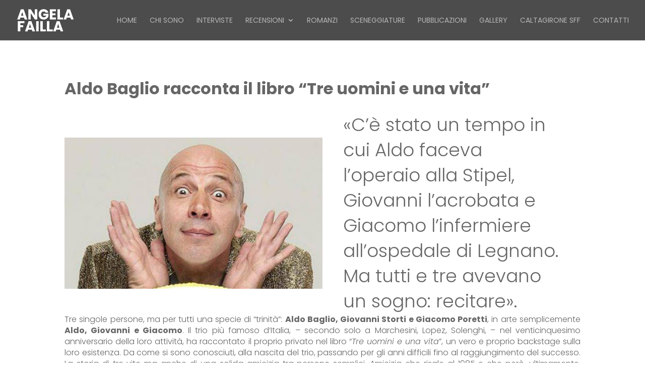

--- FILE ---
content_type: text/css
request_url: https://www.angelafailla.it/wp-content/et-cache/952/et-divi-dynamic-tb-6938-tb-276573-952-late.css?ver=1764590543
body_size: -28
content:
@font-face{font-family:ETmodules;font-display:block;src:url(//www.angelafailla.it/wp-content/themes/Divi/core/admin/fonts/modules/all/modules.eot);src:url(//www.angelafailla.it/wp-content/themes/Divi/core/admin/fonts/modules/all/modules.eot?#iefix) format("embedded-opentype"),url(//www.angelafailla.it/wp-content/themes/Divi/core/admin/fonts/modules/all/modules.woff) format("woff"),url(//www.angelafailla.it/wp-content/themes/Divi/core/admin/fonts/modules/all/modules.ttf) format("truetype"),url(//www.angelafailla.it/wp-content/themes/Divi/core/admin/fonts/modules/all/modules.svg#ETmodules) format("svg");font-weight:400;font-style:normal}

--- FILE ---
content_type: text/css
request_url: https://www.angelafailla.it/wp-content/et-cache/952/et-divi-dynamic-tb-6938-tb-276573-952-late.css
body_size: -51
content:
@font-face{font-family:ETmodules;font-display:block;src:url(//www.angelafailla.it/wp-content/themes/Divi/core/admin/fonts/modules/all/modules.eot);src:url(//www.angelafailla.it/wp-content/themes/Divi/core/admin/fonts/modules/all/modules.eot?#iefix) format("embedded-opentype"),url(//www.angelafailla.it/wp-content/themes/Divi/core/admin/fonts/modules/all/modules.woff) format("woff"),url(//www.angelafailla.it/wp-content/themes/Divi/core/admin/fonts/modules/all/modules.ttf) format("truetype"),url(//www.angelafailla.it/wp-content/themes/Divi/core/admin/fonts/modules/all/modules.svg#ETmodules) format("svg");font-weight:400;font-style:normal}

--- FILE ---
content_type: application/javascript
request_url: https://www.angelafailla.it/wp-content/plugins/diviflash/public/js/df-menu-ext-script.js?ver=1.4.7
body_size: 2428
content:
(function($){
    const dfMenuEx = {
        navItem: $('.df-menu-nav li'),
        mMenuButton: $('.df-mobile-menu-button'),
        subMenu: $('.df-normal-menu-wrap .df-custom-submenu'), 
        ofcButton: $('.df-offcanvas-menu-button'), 
        ofcSubMenu: $('.df-offcanvas-menu .sub-menu'), 
        ofcbMenuItem: $('.df-offcanvas-menu .menu-item a'), 
        mSubMenu: $('.df-mobile-menu .sub-menu'),
        fullWidthType: $('.df-normal-menu-wrap [data-menu-width-type="full_width"]'),
        positionBottomCenter: $('.df-normal-menu-wrap [data-submenu-position="bottom_center"]'),
        searchModalTriggerButton: $('.df-am-search-button'),
        leftWidth: 460,
        leftStatus: false,
        init: function() {
            this.subMenuReveal();
            this.mobileMenuSlide();
            this.revealOfc();
            this.searchBoxModal();
            this.megaMenuColumn();
            this.hideOnSticky();
            //this.button_show_on_hover_class_add();
        },
        hideOnSticky: function() {            
            $(window).on('scroll', function(ev){
                if($('.et_pb_sticky_module').hasClass('et_pb_sticky')) {
                    $('.hide_on_sticky').slideUp();
                } else {
                    $('.hide_on_sticky').slideDown();
                }
            })
        },
        megaMenuColumn: function() {
            $('.df-normal-menu-wrap .df-mega-menu').each(function(i, ele) {
                const _col_number = Number(ele.dataset.column);
                let _c = 1;
                $(this).find(".df-mega-menu-item>li").each(function(index, element){
                    if(!$(this).attr("data-column")) {
                        $(this).attr("data-column", _c);
                        if(_c === _col_number) {
                            _c = 1;
                        } else {
                            _c++;
                        }
                    }
                });
                if(!$(this).find('>ul').hasClass('col-added')) {
                    $(this).find('[data-column="1"]').wrapAll('<div class="col col-1"></div>');
                    $(this).find('[data-column="2"]').wrapAll('<div class="col col-2"></div>');
                    $(this).find('[data-column="3"]').wrapAll('<div class="col col-3"></div>');
                    $(this).find('[data-column="4"]').wrapAll('<div class="col col-4"></div>');
                    $(this).find('[data-column="5"]').wrapAll('<div class="col col-5"></div>');
                    $(this).find('[data-column="6"]').wrapAll('<div class="col col-6"></div>');
                    $(this).find('[data-column="7"]').wrapAll('<div class="col col-7"></div>');
                    $(this).find('>ul').addClass('col-added');
                }
            })
        },
        megaMenu: function($obj) {
            if($obj.hasClass('df-mega-menu')) {
                var _dataSet = $obj[0].dataset;
                var offsetLeft = $obj.offset().left;
                var containerOffsetLeft = $obj.closest('.row-inner').offset().left;
                  
                if( _dataSet.width === 'full_width' ) {
                    $obj.find(">.sub-menu")
                    .css('width', $(window).width())
                    .css('left', `-${$obj.offset().left}px`);
                } else if ( _dataSet.width === 'custom_width' ) {
                    var _width = _dataSet.widthValue ? parseInt(_dataSet.widthValue) : '270';
                    var _left = '0';
                    if( _dataSet.alignment === 'bottom_center' ) {
                        _left = `-${Number(_width)/2 - ($obj.width() /2)}`;
                    } else if ( _dataSet.alignment === 'bottom_right' ) {
                        _left = `-${Number(_width) - $obj.width()}`;
                    }
                    $obj.find(">.sub-menu")
                    .css('width', _width)
                    .css('left', `${_left}px`);
                } else {
                    $obj.find(">.sub-menu")
                    .css('width', $obj.closest('.row-inner').width())
                    .css('left', -`${offsetLeft - containerOffsetLeft}`);
                }
                $obj.find(">.sub-menu").css('display', '')
            }
        },
        megaMenuHide: function($obj) {
            if($obj.hasClass('df-mega-menu')) {
                $obj.find(">.sub-menu")
                    .css('width', '')
                    .css('left', '')
                    .css('display', 'none');
            }
        },
        subMenuReveal: function() {
            $('.df-mega-menu > .sub-menu').addClass('df-mega-menu-item');
            $('.df-mega-menu > .sub-menu .sub-menu').addClass('df-inside-mega-menu');
            $('.df-normal-menu-wrap .df-menu-nav li').each(function(index, ele){
                var $this = $(this);
                const isInsideMegaMenu = $this.parent().hasClass('df-mega-menu-item') || $this.parent().hasClass('df-inside-mega-menu') || $this.parent().hasClass('col') ? true : false;
                // reverse direction class for submenu
                if(!isInsideMegaMenu) {
                    if(($(window).width() - ele.getBoundingClientRect().left) < dfMenuEx.leftWidth) {
                        dfMenuEx.leftStatus = true;
                        $this.closest('.df-menu-wrap').addClass('df-submenu-reverse');
                    }
                    if(dfMenuEx.leftStatus){
                        dfMenuEx.leftWidth += 420;
                    }
                }
            });

            $('.df-normal-menu-wrap .df-menu-nav').on({
                mouseenter: function() {
                    var _this = $(this);
                    const isInsideMegaMenu = _this.parent().hasClass('df-mega-menu-item') || _this.parent().hasClass('df-inside-mega-menu') || _this.parent().hasClass('col') ? true : false;
                    dfMenuEx.megaMenu(_this);
                    _this.css('overflow', 'visible');
                    if(!isInsideMegaMenu) {
                        _this.addClass('df-hover')
                        .addClass('df-show-dropdown');
                    }
                    if(_this.hasClass('menu-item-level-0')) {
                        const _zIndex = _this.closest('.et_pb_section').css('z-index');
                        if(_zIndex === 'auto') {
                            _this.closest('.et_pb_section').css('z-index', '999');
                        } else {
                            _this.closest('.et_pb_section').css('z-index', _zIndex);
                        }
					} else {
                        if(!isInsideMegaMenu) {
                            if(_this.closest('.df-menu-wrap').hasClass('df-submenu-reverse')){
                                _this.find('>.sub-menu').css('right', _this.outerWidth());
                                _this.find('>.sub-menu').css('left', 'auto');
                            }else{
                                _this.find('>.sub-menu').css('left', _this.outerWidth());
                            }
                        }
                    }
                    _this.find(">.sub-menu").addClass('df-hover');
                },
                mouseleave: function () {
                    var _this = $(this);
                    dfMenuEx.megaMenuHide(_this);
                    const isInsideMegaMenu = _this.parent().hasClass('df-mega-menu-item') || _this.parent().hasClass('df-inside-mega-menu') || _this.parent().hasClass('col') ? true : false;  
                    if(!isInsideMegaMenu) {
                        _this.removeClass('df-hover')
                        .removeClass('df-show-dropdown');  
                    }
                    setTimeout(function(){
                        if(!_this.hasClass('df-show-dropdown')) {
                            _this.find(">.sub-menu").removeClass('df-hover');
                        }
                    }, 200);
                }
            }, 'li');

            $('.sub-menu').on({
                mouseenter: function() {
                    $(this).css('z-index', '99');
                },
                mouseleave: function () {
                    $(this).css('z-index', '');
                }
            }, '.col');
        },
        revealOfc: function() {
            dfMenuEx.ofcButton.on('click', function(ev) {
                ev.preventDefault();
                var ofcClass = $(`.df-offcanvas-wrap[data-menu="${ev.target.dataset.menu}"]`);
                ofcClass.toggleClass('df-menu-show');
                ofcClass.css('z-index', '999999');
                ofcClass.find('.df-ofc-close').on('click', function() {
                    ofcClass.removeClass('df-menu-show');
                })
            })
            dfMenuEx.ofcSubMenuReveal();
        },
        ofcSubMenuReveal: function() {
            dfMenuEx.ofcbMenuItem.on('click', function(ev) {
                if(ev.originalEvent.detail === 2 ) return;
                var _this = $(this);
                var item = _this.siblings('.sub-menu');
                if(item.length > 0) {
                    ev.preventDefault();
                    _this.siblings('.sub-menu').toggleClass('open');
                    _this.siblings('.sub-menu').slideToggle("slow")
                }
            })
        },
        mSubmenuReveal: function() {
            dfMenuEx.mSubMenu.each(function(){
                var $this = $(this);
                $this.siblings("a").on('click', function(ev){
                    if(ev.originalEvent.detail === 2 ) return;
                    ev.preventDefault();
                    $this.slideToggle("slow");
                    $(this).parent().toggleClass('df-show-dropdown');
                })
            })
        },
        mobileMenuSlide: function() {
            dfMenuEx.mMenuButton.on('click', function(ev){
                ev.preventDefault();
                var mobileMenuClass = ev.target.dataset.menu;
                $(`.${mobileMenuClass}`).slideToggle('slow')
                .closest('.et_pb_section').css('z-index', '99');

                const open_status = ev.target.dataset.open;
                const inner_content = 'off' === open_status ? $(ev.target).html() : ev.target.dataset.content;

                $(this).html('off' === open_status ? 'M' : inner_content)
                    .attr("style", 'off' === open_status ? "font-family:ETmodules !important;" : "")
                    .attr('data-content', 'off' === open_status ? inner_content : '')
                    .removeAttr('on' === open_status ? "data-content" : "")
                    .removeAttr('on' === open_status ? "style" : "");

                $(this).attr('data-open', ('on' === open_status) ? 'off' : 'on');
            })
            dfMenuEx.mSubmenuReveal();
            dfMenuEx.mMenuScrollableItemClickControll();
        },
        searchBoxModal: function() {
            $('.df-searchbox-style-5.df-am-search').css('opacity', 1);
            $(document).click(function(event) {
                const target = event.target;
                const $popup = $('.df-searchbox-style-5.df-am-search.show');
                if(!target.classList.value.includes('df-am-search-button')) {
                    if (!$popup.is(target) && !$popup.has(target).length) {
                        $popup.removeClass('show');
                    }
                }
            })
            dfMenuEx.searchModalTriggerButton.on('click', function(ev){
                var searchModal = ev.target.dataset.search;
                $(`.${searchModal}_modal`).toggleClass('show');
            })
            $('.serach-box-close').on('click', function(){
                $(this).parent().removeClass('show');
            })
        },
        button_show_on_hover_class_add: function(){
            var selectors = document.querySelectorAll('.difl_advancedmenu');
                [].forEach.call(selectors, function (selector, index) {
               var elements = selector.querySelectorAll('.df-am-col.right .df-menu-button.show_icon_on_hover');
                //console.log(elements.length);
                // Check if any elements were found
                if (elements.length > 0) {
                    selector.querySelector('.df-am-col.right').classList.add('show_icon_on_hover');
                }
            
            
            });
        },
        mMenuScrollableItemClickControll: function (){
            $(".df-mobile-menu li:not(:has(.sub-menu)) a").on('click', function(ev){
                const select_parent = parent_selector($(this));
                $(select_parent[0]).slideToggle('slow');
                const menuClass = select_parent[0].classList.value.split(" ").filter(function (class_name) {
                    return class_name.indexOf('difl_advancedmenu_') !== -1;
                });

                const menu_button = $(`button.df-mobile-menu-button[data-menu="${menuClass[0]}"][data-open="on"]`);
                $(menu_button[0]).html('a');
                $(menu_button[0]).attr('data-open', 'off');
                function parent_selector(data) {
                    if($(data).parent().hasClass("df-mobile-menu")){
                        return $(data).parent();
                    }
                    return parent_selector($(data).parent());
                }
            });
        }
    }
    document.addEventListener( 'DOMContentLoaded', () => {
        dfMenuEx.init();
    } );
})(jQuery)
